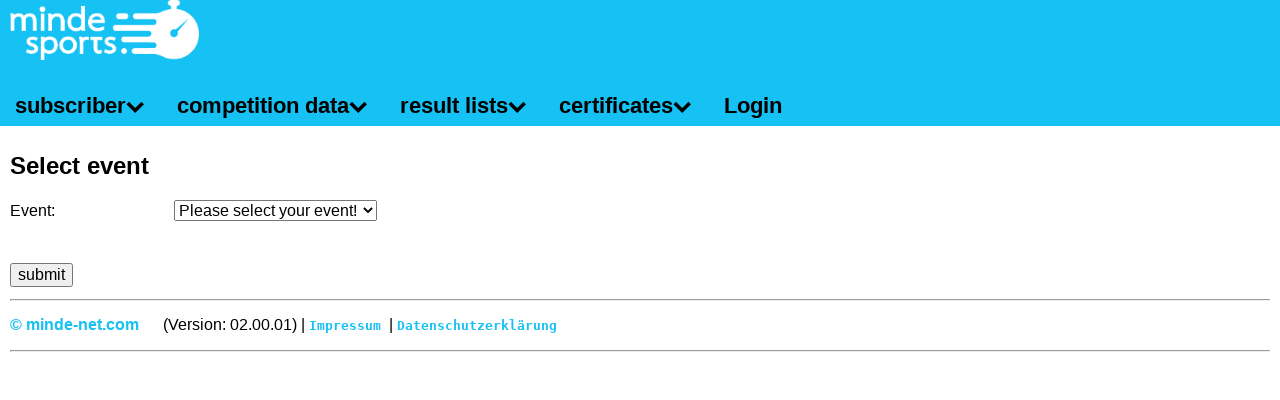

--- FILE ---
content_type: text/html; charset=UTF-8
request_url: https://sem.minde-sports.com/sc-gremsdorf/sem/registration/registration.php?event=4.+Gremsdorfer+Kerwalauf&activity=Hauptlauf+%2F+Jugend+U18%2FU20%C2%A0
body_size: 1167
content:
<!DOCTYPE html>
<html lang="en" class="nav-no-js">

<head>

    <meta charset="utf-8">
    <meta name="viewport" content="width=device-width, initial-scale=1.0">
    <meta name="description" content="sem minde-sports">
    <meta name="author" content="Karsten Minde www.minde-net.com" />

    <title>minde-sports</title>
    
    <link rel="icon" href="../../pics/sem/favicon.ico">
    
    <!-- CSS -->        
    <link type="text/css" rel="stylesheet" href="../../css/main.css" />
    <link type='text/css' rel='stylesheet' href="../../lib/jquery/jquery-ui/jquery-ui.css" />
    <link type='text/css' rel='stylesheet' href="../../lib/jquery/jquery-ui/jquery-ui-timepicker-addon.css" />

    <!-- JavaScript -->       
    <script src="../../lib/jquery/jquery.js"></script>
    <script src="../../lib/jquery/jquery-ui/jquery-ui.js"></script>
    <script src="../../lib/jquery/jquery-ui/jquery-ui-timepicker-addon.js"></script>
    <script src="../../lib/js/main.js"></script>

</head>

<body>

<header>
    <a href="../../sem/sem.php?event=4.+Gremsdorfer+Kerwalauf&amp;activity=Hauptlauf+%2F+Jugend+U18%2FU20%C2%A0"><img src="../../pics/sem/minde-sports-white.png" alt="Logo minde-net"></a>
</header>

<a href="#" class="nav-button">Menu</a>
<nav class="nav">
    <ul>
        <li class="nav-submenu"><a href="#">subscriber</a>
                <ul>
                        <li><a href="../../sem/registration/registration.php?event=4.+Gremsdorfer+Kerwalauf&amp;activity=Hauptlauf+%2F+Jugend+U18%2FU20%C2%A0">Register participants</a></li>
                        <li><a href="../../sem/create_sports_club/create_sports_club.php?event=4.+Gremsdorfer+Kerwalauf&amp;activity=Hauptlauf+%2F+Jugend+U18%2FU20%C2%A0">Create sports club</a></li>
                </ul>
        </li>
        <li class="nav-submenu"><a href="#">competition data</a>
                <ul>
                        <li><a href="../../sem/entry_list/participants_activity.php?event=4.+Gremsdorfer+Kerwalauf&amp;activity=Hauptlauf+%2F+Jugend+U18%2FU20%C2%A0">Entry list</a></li>
                </ul>
        </li>
        <li class="nav-submenu"><a href="#">result lists</a>
                <ul>
                        <li><a href="../../sem/results/results.php?event=4.+Gremsdorfer+Kerwalauf&amp;activity=Hauptlauf+%2F+Jugend+U18%2FU20%C2%A0">Results</a></li>
                        <li><a href="../../sem/squad_results/squad_results.php?event=4.+Gremsdorfer+Kerwalauf&amp;activity=Hauptlauf+%2F+Jugend+U18%2FU20%C2%A0">Squad results</a></li>
                </ul>
        </li>
        <li class="nav-submenu"><a href="#">certificates</a>
                <ul>
                        <li><a href="../../sem/documents/squad_document.php?event=4.+Gremsdorfer+Kerwalauf&amp;activity=Hauptlauf+%2F+Jugend+U18%2FU20%C2%A0">Squad certificates</a></li>
                </ul>
        </li>
        <li><a href="../../login.php?event=4.+Gremsdorfer+Kerwalauf&amp;activity=Hauptlauf+%2F+Jugend+U18%2FU20%C2%A0">Login</a></li>
    </ul>
</nav>

<a href="#" class="nav-close">Close Menu</a>

<div style="padding: 10px;">

<p><h2>Select event</h2></p>

<form action="registration.php" method="post">
        <label for="even">Event:</label>
        <select size="1" name="event" id="event">
        <option value=''> Please select your event! </option>
<option value='9. Gremsdorfer Kerwalauf'> 9. Gremsdorfer Kerwalauf </option>
 
        </select>
        <br /><br />
        <input type="submit" value="submit" name="submit" />
</form>

        <div id="divfooter">
            <hr/>
            
            <footer>
            
            <a href="https://www.minde-net.com" target="_blank">&copy; minde-net.com</a>&nbsp;&nbsp;&nbsp;&nbsp;&nbsp;&nbsp;(Version: 02.00.01) |
            <samp> <a href="https://minde-net.com/impressum" target="_blank">Impressum</a> </samp> |
            <samp> <a href="https://minde-net.com/datenschutz" target="_blank">Datenschutzerklärung</a> </samp>
            
            </footer>
            
            <hr/>
        </div>

</div>

<script src="../../lib/js/navmenu.js"></script>
<script>
    $('.nav').nav();
</script>
</body>
</html>


--- FILE ---
content_type: text/css
request_url: https://sem.minde-sports.com/sc-gremsdorf/css/main.css
body_size: 839
content:
@import url(normalize.css);
@import url(defaults.css);
@import url(nav-core.css);
@import url(nav-layout.css);


samp {
    font-size: 0.8rem;
    font-weight: bold;
    color: #16c1f3;
}

.required
    {
        font-weight: bold;
    }
    
h1{
    margin: 10px;
    font-size: 1.5rem;
    line-height: 1.7rem;
    font-weight: bold;
}
h2{
    margin: 0px;
    font-size: 1.5rem;
    line-height: 1.7rem;
}
h3{
    margin: 0px;
    font-size: 1.4rem;
    line-height: 1.6rem;
}
h4{
    margin: 0px;
    font-size: 1.3rem;
    line-height: 1.5rem;
}
h5{
    margin: 0px;
    font-size: 1.2rem;
    line-height: 1.4rem;
}

ol, ul {
	list-style: none;
    font-size: 1.4rem;
	line-height: 1.6rem;
}
blockquote, q {
	quotes: none;
}
blockquote:before, blockquote:after,
q:before, q:after {
	content: '';
	content: none;
}

table { 
    border-collapse: collapse;
	border-spacing: 0;
    border: 1px outset #16c1f3;
    padding: 10px;
    margin: 10;
  }

td { 
    border: thin inset #16c1f3;
    padding: 10px;
    margin: 10;
}

/* Tabs */

ul.tabs {margin: 0px; padding: 0px; list-style: none;}
ul.tabs li {background: none; color: #222222; display: inline-block; padding: 10px 15px; cursor: pointer;}
ul.tabs li.current {background: #ee3124; color: #ffffff;}
.tab-content {display: none; color: #ffffff; background: #ee3124; padding: 15px}
.tab-content.current {display: inherit;}

/* ENDE Tabs*/

a {
    text-decoration: none;
    color: #16c1f3;
    font-weight: bold;
}

a:hover {
    text-decoration: underline;
}


.waiting_list {
   background-color: #eee;
}

#errors {
    border: 2px outset red;
    background: yellow;
    padding: 10px;
}

@media print {


header {
	position: relative;
}

header img {
    height: 60px;
}


body {
    padding: 0 !important;
    font-size: 0.7rem;
    line-height: 0.8rem;
    background-color: #ffffff;
    font-family: "Helvetica Neue",Helvetica,Arial,sans-serif;
    margin: 5px;
}

a {
    text-decoration: none;
    font-size: 0.7rem;
    line-height: 0.8rem;
    color: #000000;
    font-weight: bold;
}

samp {
    font-size: 0.3rem;
    font-weight: bold;
    color: #16c1f3;
}

header {
    margin: -50px;
}

h1{
    margin: 0px;
    font-size: 1.2rem;
    line-height: 1.4rem;
    font-weight: bold;
}
h2{
    margin: 0px;
    font-size: 1.0rem;
    line-height: 1.2rem;
}
h3{
    margin: 5px;
    font-size: 0.9rem;
    line-height: 1.0rem;
    font-weight: bold;
}
h4{
    margin: 0px;
    font-size: 0.8rem;
    line-height: 0.9rem;
}
h5{
    margin: 0px;
    font-size: 0.7rem;
    line-height: 0.8rem;
}

ol, ul {
	list-style: none;
    font-size: 0.7rem;
	line-height: 0.8rem;
}
blockquote, q {
	quotes: none;
}
blockquote:before, blockquote:after,
q:before, q:after {
	content: '';
	content: none;
}

table { 
    border-collapse: collapse;
	border-spacing: 0;
    border: 1px outset #16c1f3;
    padding: 1px;
    margin: 1;
    width: 100%;
  }

td { 
    border: thin inset #16c1f3;
    padding: 1px;
    margin: 1;
    font-size: 0.7rem;
    line-height: 0.8rem;
}
.NoPrint {
   display:none;
}

}



--- FILE ---
content_type: text/css
request_url: https://sem.minde-sports.com/sc-gremsdorf/css/defaults.css
body_size: 129
content:
@viewport {
	width: device-width;
}

@-ms-viewport {
	width: device-width;
}

* {
	box-sizing: border-box;
}

html {
	font-size: 1rem;
}

body {
	font-size: 2rem;
	line-height: 2rem;
}


--- FILE ---
content_type: text/css
request_url: https://sem.minde-sports.com/sc-gremsdorf/css/nav-layout.css
body_size: 1086
content:
@font-face {
	font-family: "icon-font";
	src: url('../fonts/icon-font.eot');
	src: url('../fonts/icon-font.eot?#iefix') format('eot'), url('../fonts/icon-font.woff') format('woff'), url('../fonts/icon-font.ttf') format('truetype'), url('../fonts/icon-font.svg#icon-font') format('svg');
}

.icon-desktop:before,
.icon-menu-close:before,
.icon-menu:before,
.icon-mobile:before,
.icon-submenu-down:before,
.icon-submenu-right:before,
.icon-world:before,
header h1:before,
.nav-button:before,
.nav-close:before,
.nav .nav-submenu > a:after,
.nav > ul > .nav-submenu > a:after {
	font-family: "icon-font";
	-webkit-font-smoothing: antialiased;
	-moz-osx-font-smoothing: grayscale;
	font-style: normal;
	font-variant: normal;
	font-weight: normal;
	text-decoration: none;
	text-transform: none;
	vertical-align: top;
}

.icon-desktop:before {
	content: "\E001";
}

.icon-menu-close:before {
	content: "\E002";
}

.icon-menu:before {
	content: "\E003";
}

.icon-mobile:before {
	content: "\E004";
}

.icon-submenu-down:before {
	content: "\E005";
}

.icon-submenu-right:before {
	content: "\E006";
}

.icon-world:before {
	content: "\E007";
}

body {
	padding-top: 4.0rem;
}

header {
	display: block;
	position: fixed;
	top: 0;
	left: 0;
	right: 0;
	z-index: 901;
	padding-left: 10px;
	line-height: 4.0rem;
	background: #16c1f3;
	color: #000000;
}

header h1 {
	margin: 0;
	font-size: 1.7rem;
	line-height: 4.0rem;
}

header h1:before {
	content: "\E004";
	margin-right: 8px;
}

header img {
    height: 50px;
}

.nav-button,
.nav-close {
	position: fixed;
	top: 0;
	width: 2.4rem;
	height: 4.0rem;
	overflow: hidden;
	z-index: 902;
	cursor: pointer;
	text-decoration: none;
	line-height: 4.0rem;
	background: #16c1f3;
	color: #A69A94;
}

.nav-button:before,
.nav-close:before {
	display: block;
	text-align: center;
}

.nav-button {
	display: block;
	right: 1rem;
	font-size: 1.7rem;
}

.nav-button:before {
	content: "\E003";
}

.nav-close {
	display: none;
	right: 4rem;
	font-size: 1.9rem;
}

.nav-close:before {
	content: "\E002";
}

.nav {
	padding-top: 4.0rem;
	line-height: 4.0rem;
	background: #16c1f3;
	color: #A69A94;

}

.nav ul {
	border-radius: 0 0 6px 6px;
	background: #16c1f3;
    line-height: 6rem;
}

.nav ul ul {
	background: #49dbf3;
}

.nav ul ul ul {
	background: #91ebf2;
}

.nav ul ul ul ul {
	background: #c6f5f7;
}

.nav ul ul ul ul ul {
	background: #f2ffff;
}

.nav li {
	border-top: 1px solid #59544F;
	cursor: pointer;
}

.nav li:hover > a,
.nav li.nav-active > a {
	color: #ffffff;
	background: #00a3cc;
    font-size: 2.5rem;
}

.nav .nav-submenu > ul {
	margin-left: 10px;
}

.nav .nav-submenu > a {
	padding-right: 30px !important;
}

.nav a,
.nav a:hover,
.nav a:active,
.nav a:visited {
	border-radius: 6px;
	padding: 0 15px 1px;
	color: #000000;
	text-decoration: none;
    font-size: 2.5rem;
}

.nav .nav-submenu > a:after {
	position: absolute;
	display: block;
	right: 10px;
	top: 1px;
	content: "\E005";
}

@media only screen and (min-width: 960px) {

body {
	padding: 0 !important;
    font-size: 1rem;
}

header {
	position: relative;
}

header h1:before {
	content: "\E001";
}

header img {
    height: 60px;
}

.nav ul {
    line-height: 2.4rem;
}

.nav li:hover > a,
.nav li.nav-active > a {
    font-size: 1.4rem;
}

.nav a,
.nav a:hover,
.nav a:active,
.nav a:visited {
    font-size: 1.4rem;
}

.nav-button {
	display: none;
}

.nav {
	padding: 0 !important;
}

.nav > ul > li {
	border-top: none;
}

.nav li > ul {
	box-shadow: 0px 0px 5px 0px rgba(0, 0, 0, 0.75);
}

.nav ul ul ul {
	border-radius: 0 6px 6px 6px;
}

.nav ul ul ul li:first-child {
	border-top: none;
}

.nav .nav-left > ul {
	border-radius: 6px 0 6px 6px;
}

.nav .nav-submenu li {
	min-width: 110px;
}

.nav .nav-submenu > ul {
	margin: 0;
}

.nav > ul > .nav-submenu > a:after {
	content: "\E005";
}

.nav .nav-submenu > a:after {
	content: "\E006";
}

}



--- FILE ---
content_type: text/javascript
request_url: https://sem.minde-sports.com/sc-gremsdorf/lib/js/navmenu.js
body_size: 1038
content:
!function(e, n) {
    var i = {
        init: function(n, i) {
            var u = this;
            u.options = e.extend({}, e.fn.nav.options, n), u.$body = e("body"), u.$nav = e(i), u.$menuButton = e(u.options.navButton), u.$subMenu = e(u.options.subMenu), u.subMenu = u.options.subMenu, u.mobileMode = u.isCurrentlyMobile(u), u.mouseOver = u.options.mouseOver, u.disableSubMenuLink = u.options.disableSubMenuLink, u.slideSpeed = u.options.slideSpeed, e("html").removeClass("nav-no-js"), u.collapseSubMenus(u), u.bindEvents(u)
        },
        bindEvents: function(i) {
            i.$menuButton.on("click", function(e) {
                i.toggleNav(i), e.preventDefault()
            }), i.$nav.on("click", i.subMenu + " > a", function(n) {
                var u = e(this);
                i.isSubMenuLinkDisabled(i, u) && (i.toggleSubMenu(i, u.parent()), n.preventDefault())
            }), 1 == i.mouseOver && (i.$nav.on("mouseenter", i.subMenu, function() {
                0 == i.mobileMode && i.openSubMenu(i, e(this))
            }), i.$nav.on("mouseleave", i.subMenu, function() {
                0 == i.mobileMode && i.closeSubMenu(i, e(this))
            })), e(n).on("resize", function() {
                i.resetNav(i)
            })
        },
        isSubMenuLinkDisabled: function(e, n) {
            return "always" == e.disableSubMenuLink || "#" == n.attr("href") || "mobile" == e.disableSubMenuLink && 1 == e.mobileMode || "desktop" == e.disableSubMenuLink && 0 == e.mobileMode
        },
        toggleNav: function(n) {
            n.$nav.stop().clearQueue().slideToggle(n.slideSpeed, function() {
                var i = e(this);
                i.is(":hidden") ? (n.collapseSubMenus(n), e(this).attr("style", "display: none;")) : e(this).attr("style", "display: block;")
            }), n.$body.toggleClass("nav-lock-scroll")
        },
        toggleSubMenu: function(e, n) {
            n.hasClass("nav-active") ? e.closeSubMenu(e, n) : e.openSubMenu(e, n)
        },
        openSubMenu: function(n, i) {
            i.addClass("nav-active").children("ul").stop().clearQueue().slideDown(n.slideSpeed, function() {
                e(this).attr("style", "display: block;")
            }), i.siblings(n.subMenu).removeClass("nav-active").children("ul").slideUp(n.slideSpeed, function() {
                e(this).clearQueue()
            }).find(".nav-active").removeClass("nav-active").children("ul").slideUp(n.slideSpeed, function() {
                e(this).clearQueue()
            })
        },
        closeSubMenu: function(n, i) {
            i.removeClass("nav-active").children("ul").stop().clearQueue().slideUp(n.slideSpeed, function() {
                e(this).attr("style", "display: none;")
            }).find(".nav-active").removeClass("nav-active").children("ul").slideUp(n.slideSpeed, function() {
                e(this).clearQueue()
            })
        },
        resetNav: function(e) {
            var n = e.isCurrentlyMobile(e);
            e.mobileMode !== n && (e.$nav.removeAttr("style").find("ul").removeAttr("style"), e.$body.removeClass("nav-lock-scroll"), e.collapseSubMenus(e), e.mobileMode = n)
        },
        collapseSubMenus: function(e) {
            e.$subMenu.removeClass("nav-active").children("ul").hide()
        },
        isCurrentlyMobile: function(e) {
            return e.$menuButton.is(":visible")
        }
    };
    e.fn.nav = function(e) {
        return this.each(function() {
            var n = Object.create(i);
            n.init(e, this)
        })
    }, e.fn.nav.options = {
        navButton: ".nav-button",
        subMenu: ".nav-submenu",
        mouseOver: !0,
        disableSubMenuLink: "always",
        slideSpeed: 300
    }
}(jQuery, window, document), "function" != typeof Object.create && (Object.create = function(e) {
    function n() {}
    return n.prototype = e, new n
});


--- FILE ---
content_type: text/javascript
request_url: https://sem.minde-sports.com/sc-gremsdorf/lib/js/main.js
body_size: 234
content:
$(document).ready(function(){
        $('ul.tabs li').click(function(){
                var tab_id = $(this).attr('data-tab'); 
                $('ul.tabs li').removeClass('current'); 
                $('.tab-content').removeClass('current'); 
                $(this).addClass('current'); 
                $("#"+tab_id).addClass('current');
        });
        
        $( "#datetime_from" ).datetimepicker({
            timeFormat: 'HH:mm:ss',
            dateFormat: "yy-mm-dd"
        });
        
        $( "#datetime_to" ).datetimepicker({
            timeFormat: 'HH:mm:ss',
            dateFormat: "yy-mm-dd"
        });
}); 
